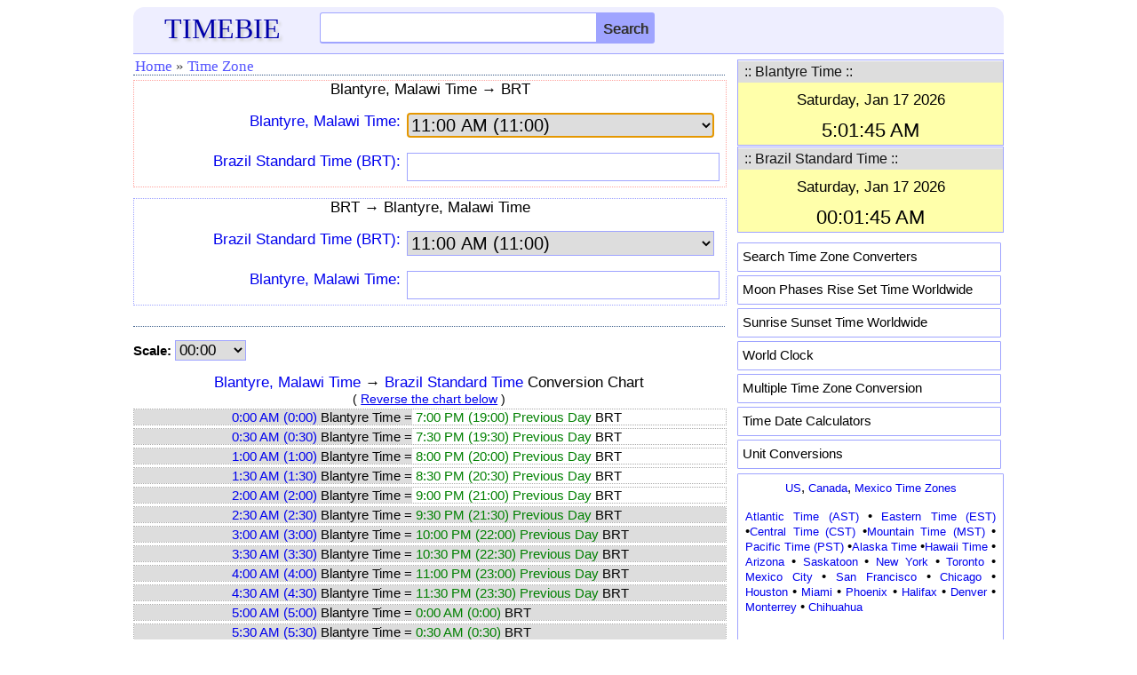

--- FILE ---
content_type: text/html; charset=UTF-8
request_url: https://timebie.com/tz/timediff.php?q1=Brazil%20Standard%20Time&q2=Blantyre%20Time
body_size: 5724
content:
<!DOCTYPE html>
<html>
<head>
<meta name="viewport" content="width=device-width; initial-scale=1.0">
<meta http-equiv="content-type" content="text/html; charset=utf-8"/>
<link rel="icon" href="/images/timebie.png" type="image/x-icon"/>
<link rel="shortcut icon" href="/images/timebie.png" type="image/x-icon"/>
<title>Blantyre, Malawi Time to BRT Converter -- TimeBie</title>
<meta name="keywords" content="Conversion between Blantyre, Malawi Time and Brazil Standard Time, Current Local Times in Blantyre, Malawi Time and Brazil Standard Time">
<meta name="description" content="Conversion between Blantyre, Malawi Time and Brazil Standard Time, Current Local Times in Blantyre, Malawi Time and Brazil Standard Time">
<link href="/defaultm.css" rel="stylesheet" type="text/css" />
<link href="timezone.css" rel="stylesheet" type="text/css" />
<script language=javascript src="/tz/timezone.js"></script>
</head>
<script language=javascript>
var u1 = "Blantyre, Malawi Time";
var u2 = "Brazil Standard Time";
var unit = 5;
var u1str = "Blantyre Time";
var u2str = "BRT";
var filenamestd = "blantyre";
var filenamestd2 = "brazil";
var unit1file = "../timelocal/blantyre.php";
var unit2file = "../timelocal/brazil.php";
</script>
<body onLoad="document.cs.asel.focus()">
<style type="text/css">
.mobile-nav{
	position: fixed;
	right: 100%;
	display:block;
	background-color: #ededed;
	width: 210px;
	z-index:100;
	margin-top:-15px;
	height: 450px;
	overflow-y:scroll;
}

.mobile-nav.is-active{
	right: 0;
}

.mobile-nav span {
	margin: 1px 3px 1px; 
	padding-left:10px;
	width: 180px; 
	letter-spacing: normal; 
	overflow: hidden; 
	word-spacing: normal; 
	vertical-align: top; 
	font-size:15px;
	float:left;
	text-align:left;
	white-space: nowrap;
	border-bottom: 1px dashed #cccccc;
}

.mobile-nav a {
	width: 100%; 
	text-align: left; 
	float: left; 
	display: block;
	padding-top:7px;
	padding-bottom:7px;
}
@media screen and (max-height:650px)
{
.mobile-nav{
	overflow-y:scroll;
	height: 80%;
}
}

@media screen and (max-height:380px)
{
.mobile-nav{
	height: 70%;
}
}
</style>
<script language="javascript">
function hambergerclick()
{
	const menu_btn = document.querySelector('.mobile-nav');
	menu_btn.classList.toggle('is-active')
}
</script>
<div class="eheader" style="padding: 6px 0px 0px 0px;background-color:#eeeeff;border-radius:12px 12px 0px 0px;border-bottom: 1px solid #9FA4FF;">
    <div class="hline">
		<div id="logo">
		<a href="/index.php"><font color=#0000AA style="font-family:Georgia;font-size:32px;text-shadow:3px 3px 3px #cccccc;">TIMEBIE</font></a>
		</div>
		<div class="hmenu" style="margin-top:-6px;padding-right:5px;">
		<a href="/searchpage.php"><img src="/pic/search.png" height=25 width=25></img></a>
		&nbsp;&nbsp;&nbsp;<img src="/pic/hmenu2.png" height=22 width=35 onclick="hambergerclick()"></img>
		</div>
		<div class="schform" style="position:relative;">
		<form name=gl action="/searchtb.php" method="POST">
			<input id="tb" class="schtxt" autocomplete="off" type="text" onclick='tbsuggestout()' onkeyup="icheck()" name="tb">
			<INPUT type="submit" name="Search" class="schbtn" value="Search">
			<div id="tb_suggest" class="schsuggest"></div>
			<div id="mainsearchnote" style="position:relative;font-size:14px;color:black"></div>
		</FORM>
		</div>
	</div>
</div>	
<nav class="mobile-nav">
<div style="border-bottom: 1px dotted #385B88; height: 5px;"></div>
<span><a href="/us/index.php">&middot; US Time Zones</a></span>
<span><a href="/tz/canadatimezone.php">&middot; Canada</a></span>
<span><a href="/tz/europetimezone.php">&middot; Europe</a></span>
<span><a href="/tz/asiatimezone.php">&middot; Asia</a></span>
<span><a href="/tz/middleeasttimezone.php">&middot; Middle East</a></span>
<span><a href="/tz/australiatimezone.php">&middot; Australia</a></span>
<span><a href="/tz/africatimezone.php">&middot; Africa</a></span>
<span><a href="/tz/latinamerica.php">&middot; Latin America</a></span>
<span><a href="/tz/russiatimezone.php">&middot; Russia</a></span>
<span><a href="/tz/timezonesearch.php">&middot; Search Time Zone</a></span>
<span><a href="/mloc/index.php">&middot; Multiple Time Zones</a></span>
<span><a href="/sun/index.php">&middot; Sun Rise Set</a></span>
<span><a href="/moon/index.php">&middot; Moon Rise Set</a></span>
<span><a href="/calc/index.php">&middot; Time Calculation</a></span>
<span><a href="https://www.endmemo.com/convert/index.php">&middot; Unit Conversions</a></span>
</nav>	
</div>
<!--
<div class="eadtop">
<script async src="//pagead2.googlesyndication.com/pagead/js/adsbygoogle.js"></script>
<ins class="adsbygoogle gadheadr" style="display:inline-block;width:100%;" data-ad-client="ca-pub-6520230378779797" data-ad-slot="8298619253" data-ad-format="horizontal"></ins>
<script>(adsbygoogle = window.adsbygoogle || []).push({});</script>	
</div>
--><div class="econtent">
<div class="emain">
<div class="mnav">
<ul>
<li><a href="../index.php">Home</a></li>
<li><span>&#187;</span></li>
<li><a href="/tz/timezonesearch.php">Time Zone</a></li>
</ul>
</div>
<div id="qzone">	
<div class="homeintrored">
		<div class="mtitle">Blantyre, Malawi Time &#8594; BRT</div>
<form name=cs>
<div class="mline"><div class="mlabel">
					<a href="../timelocal/blantyre.php"><font style="font-size:17px" >Blantyre, Malawi Time:</font></a>
</div>
<div class="mbox">
<select name=asel onChange=calcs()>
<option value="000000">0:00 AM (0:00)</option>
<option value="003000">0:30 AM (0:30)</option>
<option value="010000">1:00 AM (1:00)</option>
<option value="013000">1:30 AM (1:30)</option>
<option value="020000">2:00 AM (2:00)</option>
<option value="023000">2:30 AM (2:30)</option>
<option value="030000">3:00 AM (3:00)</option>
<option value="033000">3:30 AM (3:30)</option>
<option value="040000">4:00 AM (4:00)</option>
<option value="043000">4:30 AM (4:30)</option>
<option value="050000">5:00 AM (5:00)</option>
<option value="053000">5:30 AM (5:30)</option>
<option value="060000">6:00 AM (6:00)</option>
<option value="063000">6:30 AM (6:30)</option>
<option value="070000">7:00 AM (7:00)</option>
<option value="073000">7:30 AM (7:30)</option>
<option value="080000">8:00 AM (8:00)</option>
<option value="083000">8:30 AM (8:30)</option>
<option value="090000">9:00 AM (9:00)</option>
<option value="093000">9:30 AM (9:30)</option>
<option value="100000">10:00 AM (10:00)</option>
<option value="103000">10:30 AM (10:30)</option>
<option value="110000" selected>11:00 AM (11:00)</option>
<option value="113000">11:30 AM (11:30)</option>
<option value="120000">12:00 PM (12:00))</option>
<option value="123000">12:30 PM (12:30)</option>
<option value="130000">1:00 PM (13:00)</option>
<option value="133000">1:30 PM (13:30)</option>
<option value="140000">2:00 PM (14:00)</option>
<option value="143000">2:30 PM (14:30)</option>
<option value="150000">3:00 PM (15:00)</option>
<option value="153000">3:30 PM (15:30)</option>
<option value="160000">4:00 PM (16:00)</option>
<option value="163000">4:30 PM (16:30)</option>
<option value="170000">5:00 PM (17:00)</option>
<option value="173000">5:30 PM (17:30)</option>
<option value="180000">6:00 PM (18:00)</option>
<option value="183000">6:30 PM (18:30)</option>
<option value="190000">7:00 PM (19:00)</option>
<option value="193000">7:30 PM (19:30)</option>
<option value="200000">8:00 PM (20:00)</option>
<option value="203000">8:30 PM (20:30)</option>
<option value="210000">9:00 PM (21:00)</option>
<option value="213000">9:30 PM (21:30)</option>
<option value="220000">10:00 PM (22:00)</option>
<option value="223000">10:30 PM (22:30)</option>
<option value="230000">11:00 PM (23:00)</option>
<option value="233000">11:30 PM (23:30)</option>
</select>
</div>
</div>
<div class="mline"><div class="mlabel">
	<a href="../timelocal/brazil.php"><font style="font-size:17px">Brazil Standard Time (BRT):</font></a>
</div>
<div class="mbox">
<input ReadOnly name=b>
</div>
</div>
</form>
</div>
<div class="mline" style="padding-top:12px"></div>

<div class=homeintro>
		<div class="mtitle">BRT &#8594; Blantyre, Malawi Time</div>
<form name=cs2>
<div class="mline"><div class="mlabel">
				<a href="../timelocal/brazil.php"><font style="font-size:17px";" >Brazil Standard Time (BRT):</font></a>
</div>
<div class="mbox">
<select name=asel onChange=calcs2()>
<option value="000000">0:00 AM (0:00)</option>
<option value="003000">0:30 AM (0:30)</option>
<option value="010000">1:00 AM (1:00)</option>
<option value="013000">1:30 AM (1:30)</option>
<option value="020000">2:00 AM (2:00)</option>
<option value="023000">2:30 AM (2:30)</option>
<option value="030000">3:00 AM (3:00)</option>
<option value="033000">3:30 AM (3:30)</option>
<option value="040000">4:00 AM (4:00)</option>
<option value="043000">4:30 AM (4:30)</option>
<option value="050000">5:00 AM (5:00)</option>
<option value="053000">5:30 AM (5:30)</option>
<option value="060000">6:00 AM (6:00)</option>
<option value="063000">6:30 AM (6:30)</option>
<option value="070000">7:00 AM (7:00)</option>
<option value="073000">7:30 AM (7:30)</option>
<option value="080000">8:00 AM (8:00)</option>
<option value="083000">8:30 AM (8:30)</option>
<option value="090000">9:00 AM (9:00)</option>
<option value="093000">9:30 AM (9:30)</option>
<option value="100000">10:00 AM (10:00)</option>
<option value="103000">10:30 AM (10:30)</option>
<option value="110000" selected>11:00 AM (11:00)</option>
<option value="113000">11:30 AM (11:30)</option>
<option value="120000">12:00 PM (12:00))</option>
<option value="123000">12:30 PM (12:30)</option>
<option value="130000">1:00 PM (13:00)</option>
<option value="133000">1:30 PM (13:30)</option>
<option value="140000">2:00 PM (14:00)</option>
<option value="143000">2:30 PM (14:30)</option>
<option value="150000">3:00 PM (15:00)</option>
<option value="153000">3:30 PM (15:30)</option>
<option value="160000">4:00 PM (16:00)</option>
<option value="163000">4:30 PM (16:30)</option>
<option value="170000">5:00 PM (17:00)</option>
<option value="173000">5:30 PM (17:30)</option>
<option value="180000">6:00 PM (18:00)</option>
<option value="183000">6:30 PM (18:30)</option>
<option value="190000">7:00 PM (19:00)</option>
<option value="193000">7:30 PM (19:30)</option>
<option value="200000">8:00 PM (20:00)</option>
<option value="203000">8:30 PM (20:30)</option>
<option value="210000">9:00 PM (21:00)</option>
<option value="213000">9:30 PM (21:30)</option>
<option value="220000">10:00 PM (22:00)</option>
<option value="223000">10:30 PM (22:30)</option>
<option value="230000">11:00 PM (23:00)</option>
<option value="233000">11:30 PM (23:30)</option>
</select>
</div>
</div>

<div class="mline"><div class="mlabel">
<a href="../timelocal/blantyre.php"><font style="font-size:17px" >Blantyre, Malawi Time:</font></a>
</div>
<div class="mbox">
<input ReadOnly name=b>
</div>
</div>
</form>
</div>
</div>
<div class="mnav"></div>
<p><form name=cs3>
<font style="color:black;font-size:15px"><b>Scale:</b></font>
<SELECT onchange='changechart()'; style="width:80px;font-size:17px;border: 1px solid #9FA4FF" size=1 name=sel>
<OPTION value=0 selected>00:00</OPTION>
<OPTION value=0.083>00:05</OPTION>
<OPTION value=0.167>00:10</OPTION>
<OPTION value=0.25>00:15</OPTION>
<OPTION value=0.333>00:20</OPTION>
<OPTION value=0.417>00:25</OPTION>
</SELECT>&nbsp;&nbsp;
<BR></form><br>
<div id="output2">
</div>
<br><div class="mnav"></div><br>
<div class="mtitle">Blantyre Time to Brazil Standard Time Calculator</div>
<form name=cs4>
	<div class="mline">
	<div class="mlabel" style="width:100%;text-align:left">
	Blantyre Time	</div><div class="mbox" style="padding-left:0px">
	<input autocomplete=off onkeyup=cscheck(1) name=a>
	</div></div>
	
	<div class="mline">
	<div class="mlabel" style="width:100%;text-align:left">
	Brazil Standard Time (BRT)	</div><div class="mbox" style="padding-left:0px">
	<input autocomplete=off onkeyup=cscheck(2) name=b>
	</div></div>

<div class="calc" style="margin-left:5px">
<input style="font-size: 15px;height:26px;border:1px solid #9FA4FF;" onclick="calcs4()" type="button" name="calculate" value="Calculate"/>
<input style="font-size: 15px;height:26px;border:1px solid #9FA4FF;" onclick="csclear3()" type="button" name="reset2" value="Clear"/>
<input style="font-size: 15px;height:26px;border:1px solid #9FA4FF;" onclick="reverse()" type="button" name="reset" value="Reverse"/>
</div>

<div id="output"></div>
</form>
<br>
<div class="mnav"></div>
<br>
<font style="font-size:17px;color:black">
&#8226;&nbsp;<A href="../timelocal/../timelocal/blantyre.php">Blantyre, Malawi Time Offset</a>: <A href="../timelocal/universal.php">UTC</a>
+2<br>&#8226;&nbsp;<A href="../timelocal/../timelocal/brazil.php">Brazil Standard Time Offset</a>: <A href="../timelocal/universal.php">UTC</a>
-3</font><br>
<div id="localtz">
<br>&#187;&nbsp;<a href="../std/blantyre.php"><font style="font-size:16px">Click here for Blantyre Time to Local Time Conversion.</font></a><br>&#187;&nbsp;<a href="../std/brt.php"><font style="font-size:16px">Click here for BRT to Local Time Conversion.</font></a></div>
<br>
</div>
<div class="esidebar">
<script type="text/javascript">roffset1=2;</script><script type="text/javascript">roffset2=-3;</script><div class="sboxed" style="margin-top:6px;">
<TABLE cellSpacing=0 cellPadding=0 width="100%">
<TR><TD colspan=3 bgColor=#DDDDDD class=titleline>
   <Table><tr>
		<TD width=290><font color=#111111 style="font-size:16px">&nbsp;:: Blantyre Time ::</font></TD>
</table></table>
<div id="texttime" style="z-index:100;font-size:14px;background-color:#FFFFAA"></div>
</div>
<div class="sboxed" style="margin-top:1px;margin-bottom:1px">
<TABLE cellSpacing=0 cellPadding=0 width="100%">
<TR><TD colspan=3 bgColor=#DDDDDD class=titleline>
   <Table><tr>
		<TD width=290><font color=#111111 style="font-size:16px">&nbsp;:: Brazil Standard Time ::</font></TD>
</table></table>
<div id="texttime2" style="z-index:100;font-size:14px;background-color:#FFFFAA"></div>
</div>

<script type="text/javascript">
var text_time = document.getElementById('texttime');
var text_time2 = document.getElementById('texttime2');

function currentTime(p)
{
	var localdate = new Date();
	var localtime = localdate.getTime();
	var localoffset = localdate.getTimezoneOffset()*60000;
	var UTCtime = localtime + localoffset;
 	targettime = UTCtime + (3600000 * p);
	c_time = new Date(targettime);
    return c_time;	
}

var current_time = currentTime(roffset1);
var current_time2 = currentTime(roffset2);

refreshTime = function(){
    current_time = currentTime(roffset1);
	var dstr = current_time.toDateString();
	var tstr = current_time.toTimeString();
	dstr = dstr.replace(/Mon/i, "Monday,");
	dstr = dstr.replace(/Tue/i, "Tuesday,");
	dstr = dstr.replace(/Wed/i, "Wednesday,");
	dstr = dstr.replace(/Thu/i, "Thursday,");
	dstr = dstr.replace(/Fri/i, "Friday,");
	dstr = dstr.replace(/Sat/i, "Saturday,");
	dstr = dstr.replace(/Sun/i, "Sunday,");
	var elems = tstr.split(" ");	
    var tstr = elems[0];	

    var  elems2 = tstr.split(":");
    var  h = elems2[0];
	if (h != 0) h = h.replace(/^0/,'');
	var flag=0; 
	var clr="blue";
	if (h > 21 || h < 7) {clr="black";}
	else if ((h >=9 && h<=17)) {clr="red";}
	if (h > 12) {h = h - 12; flag=1;}
	if (h == 12) {flag=1;}
	if (flag == 0) tstr = h + ":" + elems2[1] + ":" + elems2[2] + " AM";
	else if (flag == 1) tstr = h + ":" + elems2[1] + ":" + elems2[2] + " PM";
	
	var str = "<font style=\"font-size:17px;\"><table><tbody><tr height=5></tr>";
	str += "<tr><td width=300 align=center><font color=black>" + dstr + "</font></td></tr><tr height=5></tr>";
	str += "<tr><td width=300 align=center><font color=" + clr + " style=\"font-size:22px;\">" + tstr + "</font></td></tr></tbody></table>";
	text_time.innerHTML = str;
};

flash = function(){
	refreshTime();
};

refreshTime2 = function(){
     current_time2 = currentTime(roffset2);
	var dstr2 = current_time2.toDateString();
	var tstr2 = current_time2.toTimeString();
	dstr2 = dstr2.replace(/Mon/i, "Monday,");
	dstr2 = dstr2.replace(/Tue/i, "Tuesday,");
	dstr2 = dstr2.replace(/Wed/i, "Wednesday,");
	dstr2 = dstr2.replace(/Thu/i, "Thursday,");
	dstr2 = dstr2.replace(/Fri/i, "Friday,");
	dstr2 = dstr2.replace(/Sat/i, "Saturday,");
	dstr2 = dstr2.replace(/Sun/i, "Sunday,");
	var elems = tstr2.split(" ");	
    var tstr2 = elems[0];

    var  elems2 = tstr2.split(":");
    var  h = elems2[0];
	if (h != 0) h = h.replace(/^0/,'');
	var flag=0; 
	var clr="blue";
	if (h > 21 || h < 7) {clr="black";}
	else if ((h >=9 && h<=17)) {clr="red";}
	if (h > 12) {h = h - 12; flag=1;}
	if (h == 12) {flag=1;}
	if (flag == 0) tstr2 = h + ":" + elems2[1] + ":" + elems2[2] + " AM";
	else if (flag == 1) tstr2 = h + ":" + elems2[1] + ":" + elems2[2] + " PM";
	
	var str2 = "<font style=\"font-size:17px;\"><table><tbody><tr height=5></tr>";
	str2 += "<tr><td width=300 align=center><font color=black>" + dstr2 + "</font></td></tr><tr height=5></tr>";
	str2 += "<tr><td width=300 align=center><font color=" + clr + " style=\"font-size:22px;\">" + tstr2 + "</font></td></tr></tbody></table>";
	text_time2.innerHTML = str2;
};

flash2 = function(){
	refreshTime2();
};

flash();
flash2();

window.setInterval(flash, 3000);
window.setInterval(flash2, 3000);
</script > <style type="text/css">
.popular {background-color:#ffffff; padding: 6px 5px 5px 5px; width:285px; height:20px; border-radius: 1px; border: 1px solid #9FA4FF; color: black; text-decoration: none; margin-bottom: 4px;}
</style>
<div>
<div class="smenu" style="padding-top:10px;padding-bottom:1px">
<div class="popular"><a href="/tz/timezonesearch.php"><font style="font-size:15px;color:black;">Search Time Zone Converters</font></a></div>
<div class="popular"><a href="/moon/"><font style="font-size:15px;color:black;">Moon Phases Rise Set Time Worldwide</font></a></div>
<div class="popular"><a href="/sun/"><font style="font-size:15px;color:black;">Sunrise Sunset Time Worldwide</font></a></div>
<div class="popular"><a href="/tz/worldclock.php"><font style="font-size:15px;color:black;">World Clock</font></a></div>
<div class="popular"><a href="/mloc/"><font style="font-size:15px;color:black;">Multiple Time Zone Conversion</font></a></div>
<div class="popular"><a href="/calc/"><font style="font-size:15px;color:black;">Time Date Calculators</font></a></div>
<div class="popular"><a href="https://www.convertn.com/"><font style="font-size:15px;color:black;">Unit Conversions</font></a></div>
</div>
</div>
<div class="sboxed" style="padding: 5px; padding-left: 8px; padding-top: 6px; padding-bottom:6px; padding-right:8px; border-radius: 1px; border: 1px solid #9FA4FF; color: black; text-decoration: none; display: block">
<font style="font-size:15px;">
<center><a href="/us/">US</a>, <a href="/tz/canadatimezone.php">Canada</a>, <a href="/tz/mexicotimezone.php">Mexico Time Zones</a></center>
<font style="font-size:13px;color:black"><p>
<a href="/timelocal/atlantic.php">Atlantic Time (AST)</a> &#8226; <a href="/timelocal/eastern.php">Eastern Time (EST)</a> &#8226;<a href="/timelocal/central.php">Central Time (CST)</a> &#8226;<a href="/timelocal/mountain.php">Mountain Time (MST)</a> &#8226; <a href="/timelocal/pacific.php">Pacific Time (PST)</a> &#8226;<a href="/timelocal/alaska.php">Alaska Time</a> &#8226;<a href="/timelocal/hawaii.php">Hawaii Time</a> &#8226; 
<a href="/timelocal/arizona.php">Arizona</a> &#8226; 
<a href="/timelocal/saskatoon.php">Saskatoon</a> &#8226; 
<a href="/timelocal/newyork.php">New York</a> &#8226; 
<a href="/timelocal/toronto.php">Toronto</a> &#8226; 
<a href="/timelocal/mexicocity.php">Mexico City</a> &#8226; 
<a href="/timelocal/sanfrancisco.php">San Francisco</a> &#8226; 
<a href="/timelocal/chicago.php">Chicago</a> &#8226; 
<a href="/timelocal/houston.php">Houston</a> &#8226; 
<a href="/timelocal/miami.php">Miami</a> &#8226; 
<a href="/timelocal/phoenix.php">Phoenix</a> &#8226; 
<a href="/timelocal/halifax.php">Halifax</a> &#8226; 
<a href="/timelocal/denver.php">Denver</a> &#8226; 
<a href="/timelocal/monterrey.php">Monterrey</a> &#8226; 
<a href="/timelocal/chihuahua.php">Chihuahua</a></p>
</font>
<br>
<center><a href="/tz/europetimezone.php">Europe Time Zones</a></center>
<font style="font-size:13px;color:black"><p>
<a href="/timelocal/greenwichmean.php">Greenwich Mean Time (GMT)</a> &#8226; 
<a href="/timelocal/westerneuropean.php">Western European Time (WET)</a> &#8226; <a href="/timelocal/centraleuropean.php">Central European Time (CET)</a> &#8226; <a href="/timelocal/easterneuropean.php">Eastern European Time (EET)</a> &#8226; <a href="/timelocal/london.php">London</a> &#8226; 
<a href="/timelocal/paris.php">Paris</a> &#8226; 
<a href="/timelocal/berlin.php">Berlin</a> &#8226; 
<a href="/timelocal/athens.php">Athens</a> &#8226; 
<a href="/timelocal/warsaw.php">Warsaw</a> &#8226; 
<a href="/timelocal/kiev.php">Kiev</a> &#8226; 
<a href="/timelocal/belarus.php">Belarus</a> &#8226; 
<a href="/timelocal/moscow.php">Moscow</a> &#8226; 
<a href="/timelocal/madrid.php">Madrid</a> &#8226; 
<a href="/timelocal/stockholm.php">Stockholm</a> &#8226; 
<a href="/timelocal/amsterdam.php">Amsterdam</a> &#8226; 
<a href="/timelocal/istanbul.php">Istanbul</a></p> 
</font>
<br>
<center><a href="/tz/australiatimezone.php">Australia</a>, 
<a href="/timelocal/newzealanddaylight.php">New Zealand Time Zones</a></center>
<font style="font-size:13px;color:black"><p>
<a href="/timelocal/australianeastern.php">AEST</a> &#8226; 
<a href="/timelocal/australianeasterndaylight.php">AEDT</a> &#8226; <a href="/timelocal/australiancentraldaylight.php">ACDT</a> &#8226; <a href="/timelocal/australiancentral.php">ACST</a> &#8226; 
<a href="/timelocal/australianwestern.php">AWST</a> &#8226;
<a href="/timelocal/newzealanddaylight.php">New Zealand Daylight Time (NZDT)</a> &#8226; <a href="/timelocal/queensland.php">Queensland</a> &#8226; 
<a href="/timelocal/adelaide.php">Adelaide</a> &#8226; 
<a href="/timelocal/brisbane.php">Brisbane</a> &#8226; 
<a href="/timelocal/canberra.php">Canberra</a> &#8226; 
<a href="/timelocal/melbourne.php">Melbourne</a> &#8226; 
<a href="/timelocal/perth.php">Perth</a> &#8226; 
<a href="/timelocal/sydney.php">Sydney</a> &#8226; 
<a href="/timelocal/auckland.php">Auckland</a> &#8226; 
<a href="/timelocal/fiji.php">Fiji</a> &#8226; 
<a href="/timelocal/solomonislands.php">Solomon Islands</a> &#8226; 
<a href="/timelocal/papuanewguinea.php">Papua New Guinea</a></p>
</font>
<br>
<center><a href="/tz/asiatimezone.php">Asia</a>, <a href="/tz/middleeasttimezone.php">Middle East Time Zones</a></center>
<font style="font-size:13px;color:black"><p>
<a href="/timelocal/india.php">India</a> &#8226; 
<a href="/timelocal/pakistan.php">Pakistan</a> &#8226; 
<a href="/timelocal/china.php">China</a> &#8226; 
<a href="/timelocal/unitedarabemirates.php">UAE</a> &#8226; 
<a href="/timelocal/japan.php">Japan</a> &#8226; 
<a href="/timelocal/korea.php">Korea</a> &#8226; 
<a href="/timelocal/philippines.php">Philippines</a> &#8226; 
<a href="/timelocal/thailand.php">Thailand</a> &#8226; 
<a href="/timelocal/hongkong.php">Hong Kong</a> &#8226; 
<a href="/timelocal/taiwan.php">Taiwan</a> &#8226; 
<a href="/timelocal/malaysia.php">Malaysia</a> &#8226; 
<a href="/timelocal/singapore.php">Singapore</a> &#8226; 
<a href="/timelocal/jakarta.php">Jakarta</a> &#8226; 
<a href="/timelocal/bangladesh.php">Bangladesh</a> &#8226; 
<a href="/timelocal/srilanka.php">Sri Lanka</a> &#8226; 
<a href="/timelocal/nepal.php">Nepal</a> &#8226; 
<a href="/timelocal/kuwait.php">Kuwait</a> &#8226; 
<a href="/timelocal/saudiarabia.php">Saudi Arabia</a> &#8226; 
<a href="/timelocal/vietnam.php">Viet Nam</a> &#8226; 
<a href="/timelocal/oman.php">Oman</a> &#8226; 
<a href="/timelocal/israel.php">Israel</a> &#8226; 
<a href="/timelocal/jordan.php">Jordan</a> &#8226; 
<a href="/timelocal/beijing.php">Beijing</a> &#8226; 
<a href="/timelocal/bangalore.php">Bangalore</a> &#8226; 
<a href="/timelocal/kualalumpur.php">Kuala Lumpur</a> &#8226; 
<a href="/timelocal/manila.php">Manila</a> &#8226; 
<a href="/timelocal/tokyo.php">Tokyo</a> &#8226; 
<a href="/timelocal/seoul.php">Seoul</a> &#8226; 
<a href="/timelocal/karachi.php">Karachi</a> &#8226; 
<a href="/timelocal/dubai.php">Dubai</a>
</p>
</font>
<br>
<center><a href="/tz/africatimezone.php">Africa Time Zones</a></center>
<font style="font-size:13px;color:black"><p>
<a href="/timelocal/westafrica.php">West Africa Time (WAT)</a> &#8226; 
<a href="/timelocal/centralafrica.php">Central Africa Time (CAT)</a> &#8226; 
<a href="/timelocal/eastafrica.php">East Africa Time (EAT)</a> &#8226; 
<a href="/timelocal/egypt.php">Egypt</a> &#8226; 
<a href="/timelocal/kenya.php">Kenya</a> &#8226; 
<a href="/timelocal/ghana.php">Ghana</a> &#8226; 
<a href="/timelocal/morocco.php">Morocco</a> &#8226; 
<a href="/timelocal/tanzania.php">Tanzania</a> &#8226; 
<a href="/timelocal/ethiopia.php">Ethiopia</a> &#8226; 
<a href="/timelocal/uganda.php">Uganda</a> &#8226; 
<a href="/timelocal/southafrica.php">South Africa</a> &#8226; 
<a href="/timelocal/cairo.php">Cairo</a> &#8226; 
<a href="/timelocal/algiers.php">Algiers</a> &#8226; 
<a href="/timelocal/casablanca.php">Casablanca</a> &#8226; 
<a href="/timelocal/accra.php">Accra</a> &#8226; 
<a href="/timelocal/lagos.php">Lagos</a> &#8226; 
<a href="/timelocal/capetown.php">Cape Town</a> &#8226; 
<a href="/timelocal/nairobi.php">Nairobi</a></p>
</font>
<br>
<center><a href="/tz/latinamerica.php">Latin America Time Zones</a></center>
<font style="font-size:13px;color:black"><p>
<a href="/timelocal/brazil.php">Brazil</a> &#8226; 
<a href="/timelocal/argentina.php">Argentina</a> &#8226; 
<a href="/timelocal/chile.php">Chile</a> &#8226; 
<a href="/timelocal/peru.php">Peru</a> &#8226; 
<a href="/timelocal/ecuador.php">Ecuador</a> &#8226; 
<a href="/timelocal/colombia.php">Colombia</a> &#8226; 
<a href="/timelocal/venezuela.php">Venezuela</a> &#8226; 
<a href="/timelocal/panama.php">Panama</a> &#8226; 
<a href="/timelocal/puertorico.php">Puerto Rico</a> &#8226; 
<a href="/timelocal/saopaulo.php">São Paulo</a> &#8226; 
<a href="/timelocal/manaus.php">Manaus</a> &#8226; 
<a href="/timelocal/riodejaneiro.php">Rio de Janeiro</a> &#8226; 
<a href="/timelocal/buenosaires.php">Buenos Aires</a> &#8226; 
<a href="/timelocal/santiago.php">Santiago</a> &#8226; 
<a href="/timelocal/lima.php">Lima</a> &#8226; 
<a href="/timelocal/quito.php">Quito</a> &#8226; 
<a href="/timelocal/bogota.php">Bogota</a> &#8226; 
<a href="/timelocal/caracas.php">Caracas</a></p>
</font>
<br>
<center><a href="/tz/russiatimezone.php">Russia Time Zones</a></center>
<font style="font-size:13px;color:black"><p>
<a href="/timelocal/moscow.php">Moscow</a> &#8226; 
<a href="/timelocal/novosibirsk.php">Novosibirsk</a> &#8226; 
<a href="/timelocal/yekaterinburg.php">Yekaterinburg</a> &#8226; 
<a href="/timelocal/omsk.php">Omsk</a> &#8226; 
<a href="/timelocal/stpetersburg.php">St Petersburg</a> &#8226; 
<a href="/timelocal/kazan.php">Kazan</a> &#8226; 
<a href="/timelocal/irkutsk.php">Irkutsk</a> &#8226; 
<a href="/timelocal/chita.php">Chita</a> &#8226; 
<a href="/timelocal/vladivostok.php">Vladivostok</a> &#8226; 
<a href="/timelocal/sochi.php">Sochi</a> &#8226; 
<a href="/timelocal/almaty.php">Almaty</a> &#8226; 
<a href="/timelocal/kyrgyzstan.php">Kyrgyzstan</a> &#8226; 
<a href="/timelocal/uzbekistan.php">Uzbekistan</a> &#8226; 
<a href="/timelocal/tajikistan.php">Tajikistan</a></p>
</font>
</font>
</div>
<!--
<br>
<font style="font-size:13px;color:#666666">Advertisement Below:</font><br>
-->
<div class="eadrightr2" style="padding-top:6px">
<script async src="//pagead2.googlesyndication.com/pagead/js/adsbygoogle.js"></script>
<ins class="adsbygoogle rightadr2"
     style="display:block;"
     data-ad-client="ca-pub-6520230378779797"
     data-ad-slot="3728818853"
     ></ins>
<script>
(adsbygoogle = window.adsbygoogle || []).push({});
</script>
</div></div>
<div class="efooter">
<font color=black style="font-size:13px">
<a href="/index.php"><font color=black>timebie.com</font></a> &copy; 2025
&nbsp;|&nbsp;<a href="/terms.php">Terms of Use</a>&nbsp;|&nbsp;<a href="/privacy.php">Privacy</a>&nbsp;|&nbsp;<a href="/index.php">Home</a></font></div>
<!--<script async src="https://www.googletagmanager.com/gtag/js?id=G-2938G2302Q"></script>
<script>window.dataLayer = window.dataLayer || [];
function gtag(){dataLayer.push(arguments);}
gtag('js', new Date());
gtag('config', 'G-2938G2302Q');
</script>--><script type="text/javascript">var q = "";var showrtime1="Blantyre Time";var showrtime2="Brazil Standard Time";</script><script language=javascript>calcs4();show();</script>
</body></html>

--- FILE ---
content_type: text/html; charset=utf-8
request_url: https://www.google.com/recaptcha/api2/aframe
body_size: 249
content:
<!DOCTYPE HTML><html><head><meta http-equiv="content-type" content="text/html; charset=UTF-8"></head><body><script nonce="4YigWbQYvS6xD--p_YdI4A">/** Anti-fraud and anti-abuse applications only. See google.com/recaptcha */ try{var clients={'sodar':'https://pagead2.googlesyndication.com/pagead/sodar?'};window.addEventListener("message",function(a){try{if(a.source===window.parent){var b=JSON.parse(a.data);var c=clients[b['id']];if(c){var d=document.createElement('img');d.src=c+b['params']+'&rc='+(localStorage.getItem("rc::a")?sessionStorage.getItem("rc::b"):"");window.document.body.appendChild(d);sessionStorage.setItem("rc::e",parseInt(sessionStorage.getItem("rc::e")||0)+1);localStorage.setItem("rc::h",'1768618906161');}}}catch(b){}});window.parent.postMessage("_grecaptcha_ready", "*");}catch(b){}</script></body></html>